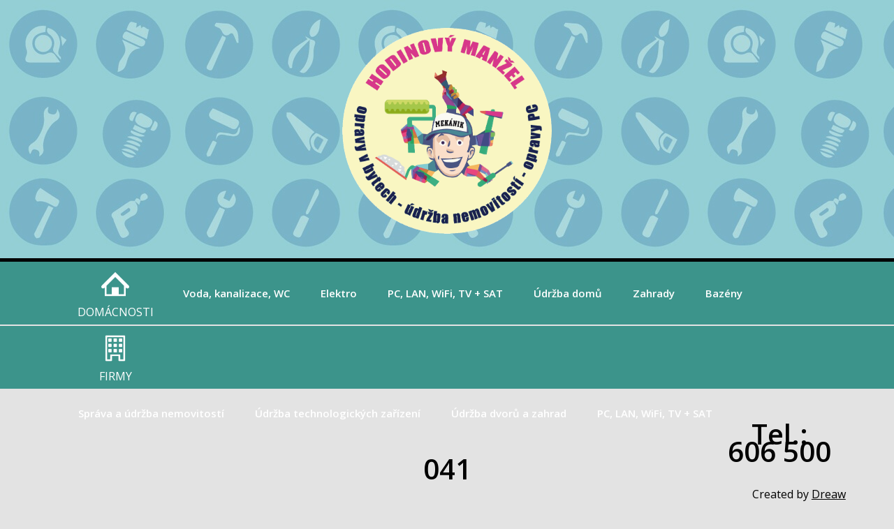

--- FILE ---
content_type: text/html
request_url: http://mekanik.cz/
body_size: 1539
content:
<!DOCTYPE html>
<html>
	<head>
		<title>Mekanik, hodinový manžel, Kozák</title>
		<meta charset="UTF-8" />
		
		<link rel="stylesheet" type="text/css" href="style/reset.css" />
		<link rel="stylesheet" type="text/css" href="style/style.css" />
		
		<script src="//ajax.googleapis.com/ajax/libs/jquery/1.8.2/jquery.min.js" type="text/javascript"></script>
		<script type="text/javascript" src="js/scripts.js"></script>

		<meta name="robots" content="index, follow" />
		<meta name="robots" content="all" />
		<meta name="description" content="Tomáš Kozák, voda, kanalizace, WiFi, PC, TV+SAT, zahradní práce, údržba domů, revize elektro" />       
		<meta name="keywords" content="Tomáš Kozák, voda, kanalizace, PC, zahradní práce, údržba domů, revize elektro" />
		<meta name="author" content="Dreaw, www.dreaw.cz" />

		<link rel="shortcut icon" href="http://mekanik.cz/favicon.png" />
	</head>

	<body>
		<header>
			<div class="wrapper">
				<div class="logo">
					<a href="/">
						<h1><img src="img/logo.gif" alt="Mekanik" /></h1>
					</a>
				</div>
			</div>
		</header>

		<div class="menu">
			<div class="wrapper">
				<div class="title">
					<img src="img/home.png" alt="Domácnosti" /><h2>Domácnosti</h2>
				</div>
				<ul>
					<li class="0">Voda, kanalizace, WC</li>
					<li class="1">Elektro</li>
					<li class="2">PC, LAN, WiFi, TV + SAT</li>
					<li class="3">Údržba domů</li>
					<li class="4">Zahrady</li>
					<li class="5">Bazény</li>
				</ul>
			</div>
		</div>
		<div class="menu">
			<div class="wrapper">
				<div class="title">
					<img src="img/company.png" alt="Firmy a provozovny" /><h2>Firmy</h2>
				</div>
				<ul>
					<li class="6">Správa a údržba nemovitostí</li>
					<li class="7">Údržba technologických zařízení</li>
					<li class="8">Údržba dvorů a zahrad</li>
					<li class="9">PC, LAN, WiFi, TV + SAT </li>
				</ul>
			</div>
		</div>

		<div class="wrapper">
			<p class="section">Montáž a oprava vodovodních baterií a WC, čištění zanesených odpadů atd.</p>
			<p class="section">Instalace a oprava jističů, rozvodů, zásuvek, svítidel, přívodních šňůr. Drobné optravy elektrických spotřebičů atd.</p>
			<p class="section">Instalace a oprava zvonků, domácích telefonů a zabezpečovací techniky. Údržba a oprava PC, periférií, domácích počítačových sítí včetně WiFi. Instalace TV + SAT.</p>
			<p class="section">Drobné zednické práce, malování, mytí oken pokládka podlahových krytin. Oprava střech, čištění okapů, výškové, natěračské a kominické práce atd. Stěhování a montáž nábytku, montáž na zeď.</p>
			<p class="section">Sekání trávníku, stříhání živých plotů, mulčování, štěpkování a výsadba rostlin. Oprava chodníčků, zídek a jiné drobné zednické práce.</p>
			<p class="section">Kompletní údržba bazénů včetně připojených technologií, zazimování a odzimování.</p>
			<p class="section">Správa a údržba nemovitostí, drobné zednické práce, malování, mytí oken pokládka podlahových krytin. Oprava střech, čištění okapů, výškové, natěračské a kominické práce atd. Stěhování a montáž nábytku, montáž na zeď.</p>
			<p class="section">Údržba a pravidelný servis elektromotorů, ventilačních a klimatizačních zařízení. Údržba elektrických rozvodů a zařízení včetně světelné techniky, údržba domácích telefonů a zvonků.</p>
			<p class="section">Údržba zahrad, sekání trávy, stříhání živých plotů, mulčování, štěpkování, kácení a výsadba dřevin a stromů. Údržba a oprava chodníčků, zídek a osvětlení vně budov, odklízení sněhu.</p>
			<p class="section">Instalace a oprava zvonků, domácích telefonů a zabezpečovací techniky. Údržba a oprava PC, periférií, údržba a správa počítačových sítí včetně WiFi. Údržba zabezpečovací techniky, kamer atd. Instalace TV+SAT.</p>
			<p class="section index">Tel.: 606 500 041</p>
			<p class="section index">E-Mail: <a href="mailto:easy@mekanik.cz">easy@mekanik.cz</a></p>
			<a href="http://www.facebook.com/easymekanik"><img class="section index" src="img/facebook_blue.png" alt="Náš Facebook" /></a>
		</div>

		<footer>
			<div class="wrapper">
				<p>Created by <a href="http://www.dreaw.cz">Dreaw</a></p>
			</div>
		</footer>
	</body>
</html>

--- FILE ---
content_type: text/css
request_url: http://mekanik.cz/style/style.css
body_size: 852
content:
@import url(http://fonts.googleapis.com/css?family=Open+Sans:400,600&subset=latin,latin-ext);

body {
	font-family: 'Open Sans', sans-serif !important;
	background: #e3e3e3;
}

.wrapper {
	width: 1100px;
	margin: 0 auto;
}

header {
	width: 100%;
	height: 370px;
	background: url('../img/bg.jpg') #ffffff;

	border-bottom: 5px solid #000;
}

header .logo {
	width: 300px;
	margin: 0 auto;
}

header .logo img {
	width: 300px;
	margin: 40px 0;

	-webkit-transition: all 400ms ease-out;
	-moz-transition: all 400ms ease-out;
	-ms-transition: all 400ms ease-out;
	-o-transition: all 400ms ease-out;
	transition: all 400ms ease-out;

	-webkit-border-radius: 150px;
	-moz-border-radius: 150px;
	border-radius: 150px;
}

header .logo img:hover {
	-webkit-box-shadow: 0px 0px 20px 0px rgba(50, 50, 50, 0.75);
	-moz-box-shadow:    0px 0px 20px 0px rgba(50, 50, 50, 0.75);
	box-shadow:         0px 0px 20px 0px rgba(50, 50, 50, 0.75);
}

.menu {
	width: 100%;
	height: 90px;
	background: #3c948b;

	margin: 0 0 2px 0;

	-webkit-transition: all 400ms ease-out;
	-moz-transition: all 400ms ease-out;
	-ms-transition: all 400ms ease-out;
	-o-transition: all 400ms ease-out;
	transition: all 400ms ease-out;
}

.menu:hover {
	background: rgba(60, 148, 139, 0.9);
}

.menu .title {
	width: 150px;
	margin: 0 auto;
	text-align: center;

	padding: 12px 0 0 0;
	float: left;
}

.menu .title img {
	width: 40px;
	height: 40px;
}

.menu .title h2 {
	padding: 10px 0 0 0;
	color: #ffffff;

	text-transform: uppercase;
}

.menu ul {
	display: inline-block;
	list-style-type: none;

	float: left;
}

.menu ul li {
	float: left;

	padding: 38px 22px;
	/*text-transform: uppercase;*/
	color: #ffffff;
	font-weight: 600;
	font-size: 15px;

	cursor: pointer;

	-webkit-transition: all 100ms ease-out;
	-moz-transition: all 100ms ease-out;
	-ms-transition: all 100ms ease-out;
	-o-transition: all 100ms ease-out;
	transition: all 100ms ease-out;
}

.menu ul li:hover {
	color: #ddd;
	text-decoration: underline;
}

p.section {
	text-align: center;
	font-size: 20px;
	font-weight: 300;
	line-height: 25px;

	padding: 50px 0 0 0;

	display: none;
}

p.section.index {
	font-size: 40px;
	font-weight: 600;

	display: block;
}

p.section.index a {
	color: #000000;
	text-decoration: none;
}

p.section.index a:hover {
	text-decoration: underline;
}

img.section.index {
	width: 90px;
	margin: 50px auto;

	display: block;

	-webkit-transition: all 200ms ease-out;
	-moz-transition: all 200ms ease-out;
	-ms-transition: all 200ms ease-out;
	-o-transition: all 200ms ease-out;
	transition: all 200ms ease-out;
}

img.section.index:hover {
	-webkit-border-radius: 50px;
	-moz-border-radius: 50px;
	border-radius: 50px;
}

footer {
	width: 97%;
	height: 20px;
	position: fixed;
	padding: 0 40px;

	bottom: 0;

	text-align: right;
}

footer p a {
	color: #000;
}

--- FILE ---
content_type: application/javascript
request_url: http://mekanik.cz/js/scripts.js
body_size: 163
content:
$(document).ready(function() {
	$('.menu li').click(function() {
		var number = $(this).attr('class');

		$('.section').fadeOut(400).delay(400);
		$('.section:eq(' + number + ')').fadeIn(400);
	});
});